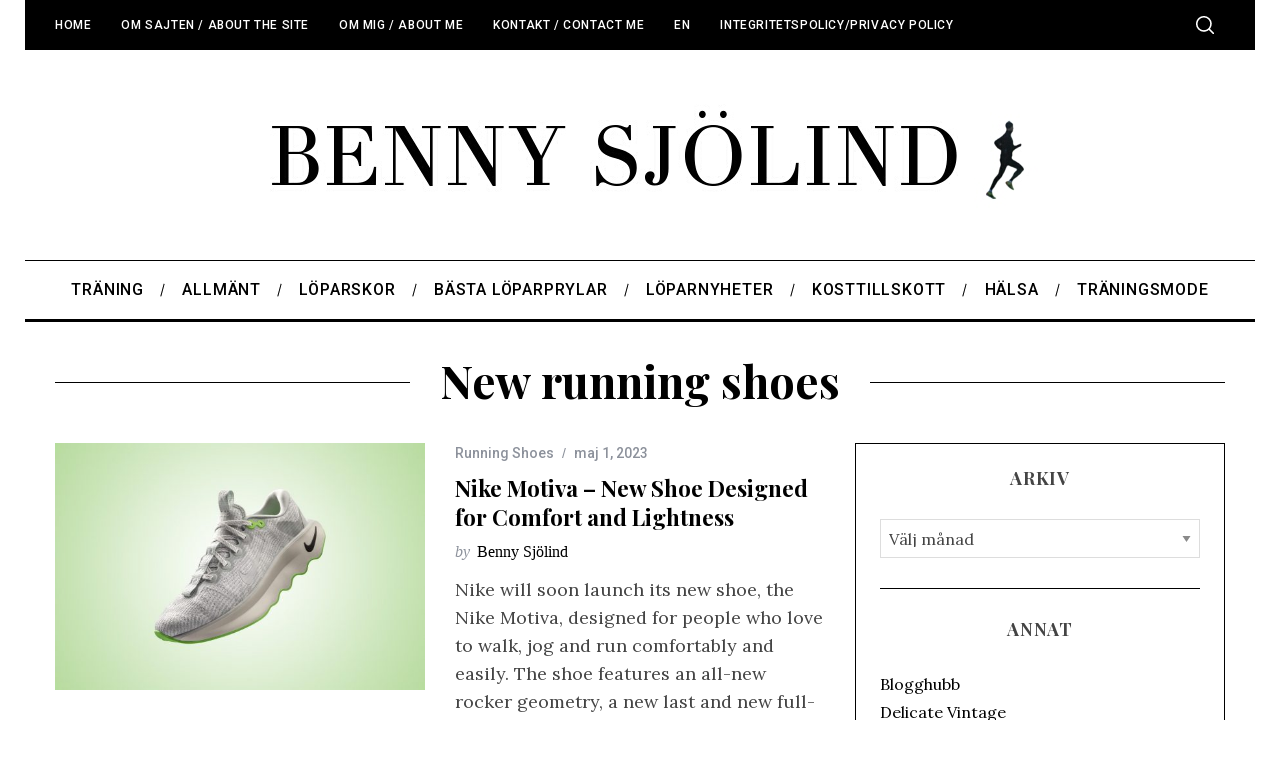

--- FILE ---
content_type: text/html; charset=UTF-8
request_url: https://bennysjolind.com/tag/new-running-shoes/
body_size: 17799
content:
<!doctype html>
<html lang="sv-SE">
<head>
    <meta charset="UTF-8">
    <meta name="viewport" content="width=device-width, minimum-scale=1">
    <meta name="theme-color" content="#000000">
    <link rel="profile" href="https://gmpg.org/xfn/11">
    <meta name='robots' content='noindex, follow' />

	<!-- This site is optimized with the Yoast SEO plugin v26.8 - https://yoast.com/product/yoast-seo-wordpress/ -->
	<title>New running shoes Archives - En blogg om maratonträning och löpning</title>
	<meta property="og:locale" content="sv_SE" />
	<meta property="og:type" content="article" />
	<meta property="og:title" content="New running shoes Archives - En blogg om maratonträning och löpning" />
	<meta property="og:url" content="https://bennysjolind.com/tag/new-running-shoes/" />
	<meta property="og:site_name" content="En blogg om maratonträning och löpning" />
	<script type="application/ld+json" class="yoast-schema-graph">{"@context":"https://schema.org","@graph":[{"@type":"CollectionPage","@id":"https://bennysjolind.com/tag/new-running-shoes/","url":"https://bennysjolind.com/tag/new-running-shoes/","name":"New running shoes Archives - En blogg om maratonträning och löpning","isPartOf":{"@id":"https://bennysjolind.com/#website"},"primaryImageOfPage":{"@id":"https://bennysjolind.com/tag/new-running-shoes/#primaryimage"},"image":{"@id":"https://bennysjolind.com/tag/new-running-shoes/#primaryimage"},"thumbnailUrl":"https://bennysjolind.com/wp-content/uploads/2023/04/when-will-nike-motiva-be-released.jpeg","breadcrumb":{"@id":"https://bennysjolind.com/tag/new-running-shoes/#breadcrumb"},"inLanguage":"sv-SE"},{"@type":"ImageObject","inLanguage":"sv-SE","@id":"https://bennysjolind.com/tag/new-running-shoes/#primaryimage","url":"https://bennysjolind.com/wp-content/uploads/2023/04/when-will-nike-motiva-be-released.jpeg","contentUrl":"https://bennysjolind.com/wp-content/uploads/2023/04/when-will-nike-motiva-be-released.jpeg","width":1200,"height":800,"caption":"when will nike motive be released"},{"@type":"BreadcrumbList","@id":"https://bennysjolind.com/tag/new-running-shoes/#breadcrumb","itemListElement":[{"@type":"ListItem","position":1,"name":"Hem","item":"https://bennysjolind.com/"},{"@type":"ListItem","position":2,"name":"New running shoes"}]},{"@type":"WebSite","@id":"https://bennysjolind.com/#website","url":"https://bennysjolind.com/","name":"En blogg om maratonträning och löpning","description":"En träningsblogg för löparen","potentialAction":[{"@type":"SearchAction","target":{"@type":"EntryPoint","urlTemplate":"https://bennysjolind.com/?s={search_term_string}"},"query-input":{"@type":"PropertyValueSpecification","valueRequired":true,"valueName":"search_term_string"}}],"inLanguage":"sv-SE"}]}</script>
	<!-- / Yoast SEO plugin. -->


<link rel='dns-prefetch' href='//www.dwin2.com' />
<link rel='dns-prefetch' href='//fonts.googleapis.com' />
<link rel='dns-prefetch' href='//www.googletagmanager.com' />
<link rel='dns-prefetch' href='//pagead2.googlesyndication.com' />
<link rel='preconnect' href='https://fonts.gstatic.com' crossorigin />
<link rel="alternate" type="application/rss+xml" title="En blogg om maratonträning och löpning &raquo; Webbflöde" href="https://bennysjolind.com/feed/" />
<link rel="alternate" type="application/rss+xml" title="En blogg om maratonträning och löpning &raquo; Kommentarsflöde" href="https://bennysjolind.com/comments/feed/" />
<link rel="alternate" type="application/rss+xml" title="En blogg om maratonträning och löpning &raquo; etikettflöde för New running shoes" href="https://bennysjolind.com/tag/new-running-shoes/feed/" />
<style id='wp-img-auto-sizes-contain-inline-css' type='text/css'>
img:is([sizes=auto i],[sizes^="auto," i]){contain-intrinsic-size:3000px 1500px}
/*# sourceURL=wp-img-auto-sizes-contain-inline-css */
</style>
<style id='wp-emoji-styles-inline-css' type='text/css'>

	img.wp-smiley, img.emoji {
		display: inline !important;
		border: none !important;
		box-shadow: none !important;
		height: 1em !important;
		width: 1em !important;
		margin: 0 0.07em !important;
		vertical-align: -0.1em !important;
		background: none !important;
		padding: 0 !important;
	}
/*# sourceURL=wp-emoji-styles-inline-css */
</style>
<style id='wp-block-library-inline-css' type='text/css'>
:root{--wp-block-synced-color:#7a00df;--wp-block-synced-color--rgb:122,0,223;--wp-bound-block-color:var(--wp-block-synced-color);--wp-editor-canvas-background:#ddd;--wp-admin-theme-color:#007cba;--wp-admin-theme-color--rgb:0,124,186;--wp-admin-theme-color-darker-10:#006ba1;--wp-admin-theme-color-darker-10--rgb:0,107,160.5;--wp-admin-theme-color-darker-20:#005a87;--wp-admin-theme-color-darker-20--rgb:0,90,135;--wp-admin-border-width-focus:2px}@media (min-resolution:192dpi){:root{--wp-admin-border-width-focus:1.5px}}.wp-element-button{cursor:pointer}:root .has-very-light-gray-background-color{background-color:#eee}:root .has-very-dark-gray-background-color{background-color:#313131}:root .has-very-light-gray-color{color:#eee}:root .has-very-dark-gray-color{color:#313131}:root .has-vivid-green-cyan-to-vivid-cyan-blue-gradient-background{background:linear-gradient(135deg,#00d084,#0693e3)}:root .has-purple-crush-gradient-background{background:linear-gradient(135deg,#34e2e4,#4721fb 50%,#ab1dfe)}:root .has-hazy-dawn-gradient-background{background:linear-gradient(135deg,#faaca8,#dad0ec)}:root .has-subdued-olive-gradient-background{background:linear-gradient(135deg,#fafae1,#67a671)}:root .has-atomic-cream-gradient-background{background:linear-gradient(135deg,#fdd79a,#004a59)}:root .has-nightshade-gradient-background{background:linear-gradient(135deg,#330968,#31cdcf)}:root .has-midnight-gradient-background{background:linear-gradient(135deg,#020381,#2874fc)}:root{--wp--preset--font-size--normal:16px;--wp--preset--font-size--huge:42px}.has-regular-font-size{font-size:1em}.has-larger-font-size{font-size:2.625em}.has-normal-font-size{font-size:var(--wp--preset--font-size--normal)}.has-huge-font-size{font-size:var(--wp--preset--font-size--huge)}.has-text-align-center{text-align:center}.has-text-align-left{text-align:left}.has-text-align-right{text-align:right}.has-fit-text{white-space:nowrap!important}#end-resizable-editor-section{display:none}.aligncenter{clear:both}.items-justified-left{justify-content:flex-start}.items-justified-center{justify-content:center}.items-justified-right{justify-content:flex-end}.items-justified-space-between{justify-content:space-between}.screen-reader-text{border:0;clip-path:inset(50%);height:1px;margin:-1px;overflow:hidden;padding:0;position:absolute;width:1px;word-wrap:normal!important}.screen-reader-text:focus{background-color:#ddd;clip-path:none;color:#444;display:block;font-size:1em;height:auto;left:5px;line-height:normal;padding:15px 23px 14px;text-decoration:none;top:5px;width:auto;z-index:100000}html :where(.has-border-color){border-style:solid}html :where([style*=border-top-color]){border-top-style:solid}html :where([style*=border-right-color]){border-right-style:solid}html :where([style*=border-bottom-color]){border-bottom-style:solid}html :where([style*=border-left-color]){border-left-style:solid}html :where([style*=border-width]){border-style:solid}html :where([style*=border-top-width]){border-top-style:solid}html :where([style*=border-right-width]){border-right-style:solid}html :where([style*=border-bottom-width]){border-bottom-style:solid}html :where([style*=border-left-width]){border-left-style:solid}html :where(img[class*=wp-image-]){height:auto;max-width:100%}:where(figure){margin:0 0 1em}html :where(.is-position-sticky){--wp-admin--admin-bar--position-offset:var(--wp-admin--admin-bar--height,0px)}@media screen and (max-width:600px){html :where(.is-position-sticky){--wp-admin--admin-bar--position-offset:0px}}

/*# sourceURL=wp-block-library-inline-css */
</style><style id='wp-block-heading-inline-css' type='text/css'>
h1:where(.wp-block-heading).has-background,h2:where(.wp-block-heading).has-background,h3:where(.wp-block-heading).has-background,h4:where(.wp-block-heading).has-background,h5:where(.wp-block-heading).has-background,h6:where(.wp-block-heading).has-background{padding:1.25em 2.375em}h1.has-text-align-left[style*=writing-mode]:where([style*=vertical-lr]),h1.has-text-align-right[style*=writing-mode]:where([style*=vertical-rl]),h2.has-text-align-left[style*=writing-mode]:where([style*=vertical-lr]),h2.has-text-align-right[style*=writing-mode]:where([style*=vertical-rl]),h3.has-text-align-left[style*=writing-mode]:where([style*=vertical-lr]),h3.has-text-align-right[style*=writing-mode]:where([style*=vertical-rl]),h4.has-text-align-left[style*=writing-mode]:where([style*=vertical-lr]),h4.has-text-align-right[style*=writing-mode]:where([style*=vertical-rl]),h5.has-text-align-left[style*=writing-mode]:where([style*=vertical-lr]),h5.has-text-align-right[style*=writing-mode]:where([style*=vertical-rl]),h6.has-text-align-left[style*=writing-mode]:where([style*=vertical-lr]),h6.has-text-align-right[style*=writing-mode]:where([style*=vertical-rl]){rotate:180deg}
/*# sourceURL=https://bennysjolind.com/wp-includes/blocks/heading/style.min.css */
</style>
<style id='wp-block-paragraph-inline-css' type='text/css'>
.is-small-text{font-size:.875em}.is-regular-text{font-size:1em}.is-large-text{font-size:2.25em}.is-larger-text{font-size:3em}.has-drop-cap:not(:focus):first-letter{float:left;font-size:8.4em;font-style:normal;font-weight:100;line-height:.68;margin:.05em .1em 0 0;text-transform:uppercase}body.rtl .has-drop-cap:not(:focus):first-letter{float:none;margin-left:.1em}p.has-drop-cap.has-background{overflow:hidden}:root :where(p.has-background){padding:1.25em 2.375em}:where(p.has-text-color:not(.has-link-color)) a{color:inherit}p.has-text-align-left[style*="writing-mode:vertical-lr"],p.has-text-align-right[style*="writing-mode:vertical-rl"]{rotate:180deg}
/*# sourceURL=https://bennysjolind.com/wp-includes/blocks/paragraph/style.min.css */
</style>
<style id='global-styles-inline-css' type='text/css'>
:root{--wp--preset--aspect-ratio--square: 1;--wp--preset--aspect-ratio--4-3: 4/3;--wp--preset--aspect-ratio--3-4: 3/4;--wp--preset--aspect-ratio--3-2: 3/2;--wp--preset--aspect-ratio--2-3: 2/3;--wp--preset--aspect-ratio--16-9: 16/9;--wp--preset--aspect-ratio--9-16: 9/16;--wp--preset--color--black: #000000;--wp--preset--color--cyan-bluish-gray: #abb8c3;--wp--preset--color--white: #ffffff;--wp--preset--color--pale-pink: #f78da7;--wp--preset--color--vivid-red: #cf2e2e;--wp--preset--color--luminous-vivid-orange: #ff6900;--wp--preset--color--luminous-vivid-amber: #fcb900;--wp--preset--color--light-green-cyan: #7bdcb5;--wp--preset--color--vivid-green-cyan: #00d084;--wp--preset--color--pale-cyan-blue: #8ed1fc;--wp--preset--color--vivid-cyan-blue: #0693e3;--wp--preset--color--vivid-purple: #9b51e0;--wp--preset--gradient--vivid-cyan-blue-to-vivid-purple: linear-gradient(135deg,rgb(6,147,227) 0%,rgb(155,81,224) 100%);--wp--preset--gradient--light-green-cyan-to-vivid-green-cyan: linear-gradient(135deg,rgb(122,220,180) 0%,rgb(0,208,130) 100%);--wp--preset--gradient--luminous-vivid-amber-to-luminous-vivid-orange: linear-gradient(135deg,rgb(252,185,0) 0%,rgb(255,105,0) 100%);--wp--preset--gradient--luminous-vivid-orange-to-vivid-red: linear-gradient(135deg,rgb(255,105,0) 0%,rgb(207,46,46) 100%);--wp--preset--gradient--very-light-gray-to-cyan-bluish-gray: linear-gradient(135deg,rgb(238,238,238) 0%,rgb(169,184,195) 100%);--wp--preset--gradient--cool-to-warm-spectrum: linear-gradient(135deg,rgb(74,234,220) 0%,rgb(151,120,209) 20%,rgb(207,42,186) 40%,rgb(238,44,130) 60%,rgb(251,105,98) 80%,rgb(254,248,76) 100%);--wp--preset--gradient--blush-light-purple: linear-gradient(135deg,rgb(255,206,236) 0%,rgb(152,150,240) 100%);--wp--preset--gradient--blush-bordeaux: linear-gradient(135deg,rgb(254,205,165) 0%,rgb(254,45,45) 50%,rgb(107,0,62) 100%);--wp--preset--gradient--luminous-dusk: linear-gradient(135deg,rgb(255,203,112) 0%,rgb(199,81,192) 50%,rgb(65,88,208) 100%);--wp--preset--gradient--pale-ocean: linear-gradient(135deg,rgb(255,245,203) 0%,rgb(182,227,212) 50%,rgb(51,167,181) 100%);--wp--preset--gradient--electric-grass: linear-gradient(135deg,rgb(202,248,128) 0%,rgb(113,206,126) 100%);--wp--preset--gradient--midnight: linear-gradient(135deg,rgb(2,3,129) 0%,rgb(40,116,252) 100%);--wp--preset--font-size--small: 13px;--wp--preset--font-size--medium: 20px;--wp--preset--font-size--large: 36px;--wp--preset--font-size--x-large: 42px;--wp--preset--spacing--20: 0.44rem;--wp--preset--spacing--30: 0.67rem;--wp--preset--spacing--40: 1rem;--wp--preset--spacing--50: 1.5rem;--wp--preset--spacing--60: 2.25rem;--wp--preset--spacing--70: 3.38rem;--wp--preset--spacing--80: 5.06rem;--wp--preset--shadow--natural: 6px 6px 9px rgba(0, 0, 0, 0.2);--wp--preset--shadow--deep: 12px 12px 50px rgba(0, 0, 0, 0.4);--wp--preset--shadow--sharp: 6px 6px 0px rgba(0, 0, 0, 0.2);--wp--preset--shadow--outlined: 6px 6px 0px -3px rgb(255, 255, 255), 6px 6px rgb(0, 0, 0);--wp--preset--shadow--crisp: 6px 6px 0px rgb(0, 0, 0);}:where(.is-layout-flex){gap: 0.5em;}:where(.is-layout-grid){gap: 0.5em;}body .is-layout-flex{display: flex;}.is-layout-flex{flex-wrap: wrap;align-items: center;}.is-layout-flex > :is(*, div){margin: 0;}body .is-layout-grid{display: grid;}.is-layout-grid > :is(*, div){margin: 0;}:where(.wp-block-columns.is-layout-flex){gap: 2em;}:where(.wp-block-columns.is-layout-grid){gap: 2em;}:where(.wp-block-post-template.is-layout-flex){gap: 1.25em;}:where(.wp-block-post-template.is-layout-grid){gap: 1.25em;}.has-black-color{color: var(--wp--preset--color--black) !important;}.has-cyan-bluish-gray-color{color: var(--wp--preset--color--cyan-bluish-gray) !important;}.has-white-color{color: var(--wp--preset--color--white) !important;}.has-pale-pink-color{color: var(--wp--preset--color--pale-pink) !important;}.has-vivid-red-color{color: var(--wp--preset--color--vivid-red) !important;}.has-luminous-vivid-orange-color{color: var(--wp--preset--color--luminous-vivid-orange) !important;}.has-luminous-vivid-amber-color{color: var(--wp--preset--color--luminous-vivid-amber) !important;}.has-light-green-cyan-color{color: var(--wp--preset--color--light-green-cyan) !important;}.has-vivid-green-cyan-color{color: var(--wp--preset--color--vivid-green-cyan) !important;}.has-pale-cyan-blue-color{color: var(--wp--preset--color--pale-cyan-blue) !important;}.has-vivid-cyan-blue-color{color: var(--wp--preset--color--vivid-cyan-blue) !important;}.has-vivid-purple-color{color: var(--wp--preset--color--vivid-purple) !important;}.has-black-background-color{background-color: var(--wp--preset--color--black) !important;}.has-cyan-bluish-gray-background-color{background-color: var(--wp--preset--color--cyan-bluish-gray) !important;}.has-white-background-color{background-color: var(--wp--preset--color--white) !important;}.has-pale-pink-background-color{background-color: var(--wp--preset--color--pale-pink) !important;}.has-vivid-red-background-color{background-color: var(--wp--preset--color--vivid-red) !important;}.has-luminous-vivid-orange-background-color{background-color: var(--wp--preset--color--luminous-vivid-orange) !important;}.has-luminous-vivid-amber-background-color{background-color: var(--wp--preset--color--luminous-vivid-amber) !important;}.has-light-green-cyan-background-color{background-color: var(--wp--preset--color--light-green-cyan) !important;}.has-vivid-green-cyan-background-color{background-color: var(--wp--preset--color--vivid-green-cyan) !important;}.has-pale-cyan-blue-background-color{background-color: var(--wp--preset--color--pale-cyan-blue) !important;}.has-vivid-cyan-blue-background-color{background-color: var(--wp--preset--color--vivid-cyan-blue) !important;}.has-vivid-purple-background-color{background-color: var(--wp--preset--color--vivid-purple) !important;}.has-black-border-color{border-color: var(--wp--preset--color--black) !important;}.has-cyan-bluish-gray-border-color{border-color: var(--wp--preset--color--cyan-bluish-gray) !important;}.has-white-border-color{border-color: var(--wp--preset--color--white) !important;}.has-pale-pink-border-color{border-color: var(--wp--preset--color--pale-pink) !important;}.has-vivid-red-border-color{border-color: var(--wp--preset--color--vivid-red) !important;}.has-luminous-vivid-orange-border-color{border-color: var(--wp--preset--color--luminous-vivid-orange) !important;}.has-luminous-vivid-amber-border-color{border-color: var(--wp--preset--color--luminous-vivid-amber) !important;}.has-light-green-cyan-border-color{border-color: var(--wp--preset--color--light-green-cyan) !important;}.has-vivid-green-cyan-border-color{border-color: var(--wp--preset--color--vivid-green-cyan) !important;}.has-pale-cyan-blue-border-color{border-color: var(--wp--preset--color--pale-cyan-blue) !important;}.has-vivid-cyan-blue-border-color{border-color: var(--wp--preset--color--vivid-cyan-blue) !important;}.has-vivid-purple-border-color{border-color: var(--wp--preset--color--vivid-purple) !important;}.has-vivid-cyan-blue-to-vivid-purple-gradient-background{background: var(--wp--preset--gradient--vivid-cyan-blue-to-vivid-purple) !important;}.has-light-green-cyan-to-vivid-green-cyan-gradient-background{background: var(--wp--preset--gradient--light-green-cyan-to-vivid-green-cyan) !important;}.has-luminous-vivid-amber-to-luminous-vivid-orange-gradient-background{background: var(--wp--preset--gradient--luminous-vivid-amber-to-luminous-vivid-orange) !important;}.has-luminous-vivid-orange-to-vivid-red-gradient-background{background: var(--wp--preset--gradient--luminous-vivid-orange-to-vivid-red) !important;}.has-very-light-gray-to-cyan-bluish-gray-gradient-background{background: var(--wp--preset--gradient--very-light-gray-to-cyan-bluish-gray) !important;}.has-cool-to-warm-spectrum-gradient-background{background: var(--wp--preset--gradient--cool-to-warm-spectrum) !important;}.has-blush-light-purple-gradient-background{background: var(--wp--preset--gradient--blush-light-purple) !important;}.has-blush-bordeaux-gradient-background{background: var(--wp--preset--gradient--blush-bordeaux) !important;}.has-luminous-dusk-gradient-background{background: var(--wp--preset--gradient--luminous-dusk) !important;}.has-pale-ocean-gradient-background{background: var(--wp--preset--gradient--pale-ocean) !important;}.has-electric-grass-gradient-background{background: var(--wp--preset--gradient--electric-grass) !important;}.has-midnight-gradient-background{background: var(--wp--preset--gradient--midnight) !important;}.has-small-font-size{font-size: var(--wp--preset--font-size--small) !important;}.has-medium-font-size{font-size: var(--wp--preset--font-size--medium) !important;}.has-large-font-size{font-size: var(--wp--preset--font-size--large) !important;}.has-x-large-font-size{font-size: var(--wp--preset--font-size--x-large) !important;}
/*# sourceURL=global-styles-inline-css */
</style>

<style id='classic-theme-styles-inline-css' type='text/css'>
/*! This file is auto-generated */
.wp-block-button__link{color:#fff;background-color:#32373c;border-radius:9999px;box-shadow:none;text-decoration:none;padding:calc(.667em + 2px) calc(1.333em + 2px);font-size:1.125em}.wp-block-file__button{background:#32373c;color:#fff;text-decoration:none}
/*# sourceURL=/wp-includes/css/classic-themes.min.css */
</style>
<link rel='stylesheet' id='mpp_gutenberg-css' href='https://bennysjolind.com/wp-content/plugins/metronet-profile-picture/dist/blocks.style.build.css?ver=2.6.3' type='text/css' media='all' />
<link rel='stylesheet' id='contact-form-7-css' href='https://bennysjolind.com/wp-content/plugins/contact-form-7/includes/css/styles.css?ver=6.1.4' type='text/css' media='all' />
<link rel='stylesheet' id='main-style-css' href='https://bennysjolind.com/wp-content/themes/simplemag-5/style.css?ver=5.5' type='text/css' media='all' />
<link rel="preload" as="style" href="https://fonts.googleapis.com/css?family=Roboto:500%7CPlayfair%20Display:700%7CLora:400&#038;display=swap&#038;ver=1768453032" /><link rel="stylesheet" href="https://fonts.googleapis.com/css?family=Roboto:500%7CPlayfair%20Display:700%7CLora:400&#038;display=swap&#038;ver=1768453032" media="print" onload="this.media='all'"><noscript><link rel="stylesheet" href="https://fonts.googleapis.com/css?family=Roboto:500%7CPlayfair%20Display:700%7CLora:400&#038;display=swap&#038;ver=1768453032" /></noscript><style id='simplemag-inline-css-inline-css' type='text/css'>
:root { --site-background: #fff; --site-color: #444; --hp-sections-space: 100px; } .site-header .site-branding { max-width: 900px; } .main-menu .sub-links .active-link, .main-menu .mega-menu-item:hover .item-title a, .main-menu > ul > .sub-menu-columns > .sub-menu > .sub-links > li > a { color: #ffcc0d; } .main-menu .sub-menu-two-columns > .sub-menu > .sub-links li a:after { background-color: #ffcc0d; } .main-menu .posts-loading:after { border-top-color: #ffcc0d; border-bottom-color: #ffcc0d; } .main-menu > ul > .link-arrow > a > span:after { border-color: transparent transparent #ffcc0d; } .main-menu > ul > li > .sub-menu { border-top-color: #ffcc0d; } .sidebar .widget { border-bottom-color: #000; } .footer-sidebar .widget_rss li:after, .footer-sidebar .widget_pages li:after, .footer-sidebar .widget_nav_menu li:after, .footer-sidebar .widget_categories ul li:after, .footer-sidebar .widget_recent_entries li:after, .footer-sidebar .widget_recent_comments li:after, .widget_nav_menu li:not(:last-of-type):after { background-color: #585b61; } .entry-title, .section-title { text-transform: none; } @media only screen and (min-width: 960px) { .gallery-carousel__image img { height: 580px; } } .global-sliders .entry-title, .full-width-image .title, .full-width-video .title {font-size: 18px;} @media screen and (min-width: 300px) { .global-sliders .entry-title, .full-width-image .title, .full-width-video .title { font-size: calc(18px + (42 - 18) * ((100vw - 300px) / (1600 - 300))); } } @media screen and (min-width: 1600px) { .global-sliders .entry-title, .full-width-image .title, .full-width-video .title {font-size: 42px;} }.section-title .title {font-size: 22px;} @media screen and (min-width: 300px) { .section-title .title { font-size: calc(22px + (40 - 22) * ((100vw - 300px) / (1600 - 300))); } } @media screen and (min-width: 1600px) { .section-title .title {font-size: 40px;} }.page-title .entry-title {font-size: 24px;} @media screen and (min-width: 300px) { .page-title .entry-title { font-size: calc(24px + (52 - 24) * ((100vw - 300px) / (1600 - 300))); } } @media screen and (min-width: 1600px) { .page-title .entry-title {font-size: 52px;} }.entries .entry-title {font-size: 18px;} @media screen and (min-width: 300px) { .entries .entry-title { font-size: calc(18px + (24 - 18) * ((100vw - 300px) / (1600 - 300))); } } @media screen and (min-width: 1600px) { .entries .entry-title {font-size: 24px;} }/* Custom CSS */
/*# sourceURL=simplemag-inline-css-inline-css */
</style>
<script type="text/javascript" src="https://bennysjolind.com/wp-includes/js/jquery/jquery.min.js?ver=3.7.1" id="jquery-core-js"></script>
<script type="text/javascript" src="https://bennysjolind.com/wp-includes/js/jquery/jquery-migrate.min.js?ver=3.4.1" id="jquery-migrate-js"></script>
<link rel="https://api.w.org/" href="https://bennysjolind.com/wp-json/" /><link rel="alternate" title="JSON" type="application/json" href="https://bennysjolind.com/wp-json/wp/v2/tags/283" /><link rel="EditURI" type="application/rsd+xml" title="RSD" href="https://bennysjolind.com/xmlrpc.php?rsd" />
<meta name="generator" content="WordPress 6.9" />
<meta name="generator" content="Redux 4.5.10" /><meta name="generator" content="Site Kit by Google 1.170.0" /><script async src="https://pagead2.googlesyndication.com/pagead/js/adsbygoogle.js?client=ca-pub-8285802283126967"
     crossorigin="anonymous"></script>

<!-- Google tag (gtag.js) -->
<script async src="https://www.googletagmanager.com/gtag/js?id=UA-35540465-1"></script>
<script>
  window.dataLayer = window.dataLayer || [];
  function gtag(){dataLayer.push(arguments);}
  gtag('js', new Date());

  gtag('config', 'UA-35540465-1');
</script>

<meta name="fo-verify" content="f2383770-09f5-4298-a292-a6735de7dd83" />

<!-- Clarity tracking code for https://bennysjolind.com/ --><script>    (function(c,l,a,r,i,t,y){        c[a]=c[a]||function(){(c[a].q=c[a].q||[]).push(arguments)};        t=l.createElement(r);t.async=1;t.src="https://www.clarity.ms/tag/"+i+"?ref=bwt";        y=l.getElementsByTagName(r)[0];y.parentNode.insertBefore(t,y);    })(window, document, "clarity", "script", "ptno333w42");</script><script type="text/javascript">
			
</script>
<meta name="google-site-verification" content="tVUdnAyDmB4OXh3gKrf_1tcRHGLH-QgnEIQl9Y2fOjU">
<!-- Metatagg för ”Google AdSense” tillagt av Site Kit -->
<meta name="google-adsense-platform-account" content="ca-host-pub-2644536267352236">
<meta name="google-adsense-platform-domain" content="sitekit.withgoogle.com">
<!-- Avslut av metatagg för ”Google AdSense” tillagd av Site Kit -->

<!-- Kodblock för ”Google AdSense” tillagt av Site Kit -->
<script type="text/javascript" async="async" src="https://pagead2.googlesyndication.com/pagead/js/adsbygoogle.js?client=ca-pub-8285802283126967&amp;host=ca-host-pub-2644536267352236" crossorigin="anonymous"></script>

<!-- Avslut av kodblock för ”Google AdSense” tillagt av Site Kit -->
<link rel="icon" href="https://bennysjolind.com/wp-content/uploads/2022/02/cropped-ikon-32x32.jpg" sizes="32x32" />
<link rel="icon" href="https://bennysjolind.com/wp-content/uploads/2022/02/cropped-ikon-192x192.jpg" sizes="192x192" />
<link rel="apple-touch-icon" href="https://bennysjolind.com/wp-content/uploads/2022/02/cropped-ikon-180x180.jpg" />
<meta name="msapplication-TileImage" content="https://bennysjolind.com/wp-content/uploads/2022/02/cropped-ikon-270x270.jpg" />
<style id="ti_option-dynamic-css" title="dynamic-css" class="redux-options-output">:root{--font_titles-font-family:Playfair Display;--font_titles-font-weight:700;--titles_size-font-size:40px;--silder_titles_size-font-size:42px;--post_item_titles_size-font-size:24px;--single_font_size-font-size:52px;--font_text-font-family:Lora;--font_text-font-weight:400;--entry_content_font-font-size:18px;--entry_content_font-line-height:28px;--main_site_color:#ffcc0d;--secondary_site_color:#000000;--header_site_color:#ffffff;--site_top_strip_links-regular:#ffffff;--site_top_strip_links-hover:#ffcc0d;--slider_tint:#000000;--slider_tint_strength:0.1;--slider_tint_strength_hover:0.7;--footer_color:#242628;--footer_titles:#ffcc0d;--footer_text:#8c919b;--footer_links-regular:#8c919b;--footer_links-hover:#ffcc0d;}.menu, .entry-meta, .see-more, .read-more, .read-more-link, .nav-title, .related-posts-tabs li a, #submit, .copyright{font-family:Roboto;font-weight:500;font-style:normal;}.secondary-menu > ul > li{font-size:12px;}.main-menu > ul > li{font-size:16px;}body{background-color:#fff;}.top-strip, .secondary-menu .sub-menu, .top-strip .search-form input[type="text"], .top-strip .social li ul{background-color:#000000;}.top-strip{border-bottom:0px solid #000;}.top-strip .social li a{color:#8c919b;}.main-menu{background-color:#ffffff;}.main-menu > ul > li{color:#000;}.main-menu > ul > li:hover{color:#333;}.main-menu > ul > li > a:before{background-color:#eeeeee;}.main-menu{border-top:1px solid #000;}.main-menu{border-bottom:3px solid #000;}.main-menu .sub-menu{background-color:#000000;}.main-menu .sub-menu li, .mega-menu-posts .item-title{color:#ffffff;}.main-menu .sub-menu li:hover, .mega-menu-posts .item-title:hover{color:#ffcc0d;}.sidebar{border-top:1px solid #000;border-bottom:1px solid #000;border-left:1px solid #000;border-right:1px solid #000;}.slide-dock{background-color:#ffffff;}.slide-dock__title, .slide-dock p{color:#000000;}.slide-dock .entry-meta a, .slide-dock .entry-title{color:#000000;}.footer-border-top, .footer-sidebar .widget-area:before, .footer-sidebar .widget{border-top:1px dotted #585b61;border-bottom:1px dotted #585b61;border-left:1px dotted #585b61;border-right:1px dotted #585b61;}.full-width-sidebar{background-color:#f8f8f8;}.full-width-sidebar, .full-width-sidebar a{color:#000000;}.copyright{background-color:#222222;}.copyright, .copyright a{color:#8c919b;}.copyright{border-top:0px dotted #585b61;}</style></head>

<body class="archive tag tag-new-running-shoes tag-283 wp-embed-responsive wp-theme-simplemag-5 simplemag-5-5 ltr layout-boxed">

    <section class="no-print top-strip">

        
        <div class="wrapper">

            <div id="mobile-menu-reveal" class="icon-button mobile-menu-reveal"><i class="hamburger-icon"></i></div>

            
            
        <nav class="secondary-menu" role="navigation" aria-label="Secondary Menu"><ul id="secondary_menu" class="menu"><li id="menu-item-36" class="menu-item menu-item-type-custom menu-item-object-custom menu-item-home menu-item-36"><a href="https://bennysjolind.com/">Home</a></li>
<li id="menu-item-32" class="menu-item menu-item-type-post_type menu-item-object-page menu-item-32"><a href="https://bennysjolind.com/sample-page/">Om sajten / About The Site</a></li>
<li id="menu-item-33" class="menu-item menu-item-type-post_type menu-item-object-page menu-item-33"><a href="https://bennysjolind.com/om-bloggen/">Om mig / About Me</a></li>
<li id="menu-item-31" class="menu-item menu-item-type-post_type menu-item-object-page menu-item-31"><a href="https://bennysjolind.com/kontakt/">Kontakt / Contact Me</a></li>
<li id="menu-item-52755" class="menu-item menu-item-type-post_type menu-item-object-page menu-item-has-children menu-item-52755"><a href="https://bennysjolind.com/en/">EN</a>
<ul class="sub-menu">
	<li id="menu-item-52757" class="menu-item menu-item-type-post_type menu-item-object-page menu-item-52757"><a href="https://bennysjolind.com/en/running-shoes/">Running Shoes</a></li>
	<li id="menu-item-52756" class="menu-item menu-item-type-post_type menu-item-object-page menu-item-has-children menu-item-52756"><a href="https://bennysjolind.com/en/running-shoes/release-date-calendar/">Release Date for Running Shoes 2025</a>
	<ul class="sub-menu">
		<li id="menu-item-52758" class="menu-item menu-item-type-post_type menu-item-object-page menu-item-52758"><a href="https://bennysjolind.com/en/running-shoes/hoka/release-date-calendar/">Hoka One One Running Shoes Release Date Calendar</a></li>
	</ul>
</li>
</ul>
</li>
<li id="menu-item-45901" class="menu-item menu-item-type-post_type menu-item-object-page menu-item-45901"><a href="https://bennysjolind.com/integritetspolicy-privacy-policy/">Integritetspolicy/Privacy Policy</a></li>
</ul></nav>
            
                <div class="right-side">

                    
                    <div id="search-reveal" class="icon-button search-reveal"><svg class="sm-svg-icon icon-search" width="18" height="18" aria-hidden="true" role="img" xmlns="http://www.w3.org/2000/svg" viewBox="0 0 24 24"><path d="M0 10.498c0 5.786 4.711 10.498 10.497 10.498 2.514 0 4.819-.882 6.627-2.362l8.364 8.365L27 25.489l-8.366-8.365a10.4189 10.4189 0 0 0 2.361-6.626C20.995 4.712 16.284 0 10.497 0 4.711 0 0 4.712 0 10.498zm2.099 0c0-4.65 3.748-8.398 8.398-8.398 4.651 0 8.398 3.748 8.398 8.398 0 4.651-3.747 8.398-8.398 8.398-4.65 0-8.398-3.747-8.398-8.398z"></path></svg></div>
                    
                </div>

            
        </div><!-- .wrapper -->

    </section><!-- .top-strip -->



        <header id="masthead" class="site-header" role="banner" class="clearfix">
        <div id="branding" class="anmtd">
            <div class="wrapper">
            
<div class="header-row header-default">
    <a href="https://bennysjolind.com" class="site-branding" rel="home"><img class="site-logo" src="https://bennysjolind.com/wp-content/uploads/2014/01/PicsArt_1388750565031.jpg" alt="En blogg om maratonträning och löpning - En träningsblogg för löparen" width="900" height="150" /></a>
    </div><!-- .header-default -->            </div><!-- .wrapper -->
        </div><!-- #branding -->
    </header><!-- #masthead -->
    
    
    
        <nav class="no-print anmtd main-menu" role="navigation" aria-label="Main Menu"><ul id="main_menu" class="menu"><li id="menu-item-5254" class="menu-item menu-item-type-taxonomy menu-item-object-category"><a href="https://bennysjolind.com/category/traning/"><span>Träning</span></a><div class="sub-menu"><div class="sub-posts"><div class="clearfix mega-menu-container mega-menu-ajax"></div></div></div>
</li>
<li id="menu-item-5255" class="menu-item menu-item-type-taxonomy menu-item-object-category"><a href="https://bennysjolind.com/category/allmant/"><span>Allmänt</span></a><div class="sub-menu"><div class="sub-posts"><div class="clearfix mega-menu-container mega-menu-ajax"></div></div></div>
</li>
<li id="menu-item-41327" class="menu-item menu-item-type-taxonomy menu-item-object-category"><a href="https://bennysjolind.com/category/loparskor/"><span>Löparskor</span></a><div class="sub-menu"><div class="sub-posts"><div class="clearfix mega-menu-container mega-menu-ajax"></div></div></div>
</li>
<li id="menu-item-39239" class="menu-item menu-item-type-taxonomy menu-item-object-category"><a href="https://bennysjolind.com/category/basta-loparprylar/"><span>Bästa löparprylar</span></a><div class="sub-menu"><div class="sub-posts"><div class="clearfix mega-menu-container mega-menu-ajax"></div></div></div>
</li>
<li id="menu-item-39244" class="menu-item menu-item-type-taxonomy menu-item-object-category"><a href="https://bennysjolind.com/category/loparnyheter/"><span>Löparnyheter</span></a><div class="sub-menu"><div class="sub-posts"><div class="clearfix mega-menu-container mega-menu-ajax"></div></div></div>
</li>
<li id="menu-item-39691" class="menu-item menu-item-type-taxonomy menu-item-object-category"><a href="https://bennysjolind.com/category/kosttillskott/"><span>Kosttillskott</span></a><div class="sub-menu"><div class="sub-posts"><div class="clearfix mega-menu-container mega-menu-ajax"></div></div></div>
</li>
<li id="menu-item-40144" class="menu-item menu-item-type-taxonomy menu-item-object-category"><a href="https://bennysjolind.com/category/halsa/"><span>Hälsa</span></a><div class="sub-menu"><div class="sub-posts"><div class="clearfix mega-menu-container mega-menu-ajax"></div></div></div>
</li>
<li id="menu-item-40537" class="menu-item menu-item-type-taxonomy menu-item-object-category"><a href="https://bennysjolind.com/category/loparklader-och-traningsklader/"><span>Träningsmode</span></a><div class="sub-menu"><div class="sub-posts"><div class="clearfix mega-menu-container mega-menu-ajax"></div></div></div>
</li>
</ul></nav>
	<section id="content" role="main" class="site-content anmtd">
    	<div class="wrapper">

		
            <header class="entry-header page-header">
                <div class="page-title title-with-sep">
                    <h1 class="entry-title">
                                                    New running shoes
                                            </h1>
                </div>
            </header>

            
            
                        <div class="grids">
                <div class="grid-8 column-1 with-sidebar">
                
                    
                    
                    <div class="grids list-layout  entries">
                        
<article id="postid-41759" class="grid-4 post-41759 post type-post status-publish format-standard has-post-thumbnail hentry category-running-shoes tag-new-running-shoes tag-nike-motiva tag-running-shoes post-item post-odd">

    <div class="post-item-inner">

        
            
                <div class="entry-image">
            <div class="entry-image-inner">

                <a href="https://bennysjolind.com/when-will-nike-motiva-be-released/" title="Nike Motiva &#8211; New Shoe Designed for Comfort and Lightness">
                    <img width="570" height="380" src="https://bennysjolind.com/wp-content/uploads/2023/04/when-will-nike-motiva-be-released-570x380.jpeg" class="attachment-masonry-size-big size-masonry-size-big wp-post-image" alt="when will nike motive be released" />                </a>

                
                
            </div>
        </div>

        
    
            <div class="entry-details">

                <header class="entry-header">
                                        <div class="entry-meta"><span class="entry-category"><a href="https://bennysjolind.com/category/running-shoes/" rel="category tag">Running Shoes</a></span><time class="entry-date published" datetime="2023-05-01T08:13:11+00:00">maj 1, 2023</time><time class="updated" datetime="2023-05-04T18:12:20+00:00">&lt;maj 4, 2023</time></div>                    <h2 class="entry-title"><a href="https://bennysjolind.com/when-will-nike-motiva-be-released/" rel="bookmark">Nike Motiva &#8211; New Shoe Designed for Comfort and Lightness</a></h2>                                        <span class="written-by">by</span>
            <span class="author vcard">
                <a class="url fn n" href="https://bennysjolind.com/author/admin/" rel="author">
                    Benny Sjölind                </a>
            </span>
        
                    </header>

                
                <div class="entry-summary">
            <p>Nike will soon launch its new shoe, the Nike Motiva, designed for people who love to walk, jog and run comfortably and easily. The shoe features an all-new rocker geometry, a new last and new full-length cushioning that delivers a soft and smooth ride for various activities and speeds. When&#8230;</p>
        </div>
        
    
                <footer class="entry-footer">
                    
    <div class="social-sharing" data-permalink="https://bennysjolind.com/when-will-nike-motiva-be-released/">

        <a class="share-item share-facebook" href="https://www.facebook.com/sharer.php?u=https://bennysjolind.com/when-will-nike-motiva-be-released/&t=Nike Motiva &#8211; New Shoe Designed for Comfort and Lightness" target="blank">
            <svg class="sm-svg-icon icon-facebook" width="16" height="16" aria-hidden="true" role="img" focusable="false" viewBox="0 0 24 24" version="1.1" xmlns="http://www.w3.org/2000/svg" xmlns:xlink="http://www.w3.org/1999/xlink"><path d="M15.717 8.828h-2.848V6.96c0-.701.465-.865.792-.865h2.01V3.011L12.903 3C9.83 3 9.131 5.3 9.131 6.773v2.055H7.353v3.179h1.778V21h3.738v-8.993h2.522l.326-3.179z"/></svg>                    </a>

        <a class="share-item share-twitter" href="https://twitter.com/intent/tweet?original_referer=https://bennysjolind.com/when-will-nike-motiva-be-released/&text=Nike Motiva &#8211; New Shoe Designed for Comfort and Lightness&tw_p=tweetbutton&url=https://bennysjolind.com/when-will-nike-motiva-be-released/" target="_blank">
            <svg class="sm-svg-icon icon-twitter" width="16" height="16" aria-hidden="true" role="img" focusable="false" viewBox="0 0 24 24" version="1.1" xmlns="http://www.w3.org/2000/svg" xmlns:xlink="http://www.w3.org/1999/xlink"><path d="M22.23,5.924c-0.736,0.326-1.527,0.547-2.357,0.646c0.847-0.508,1.498-1.312,1.804-2.27 c-0.793,0.47-1.671,0.812-2.606,0.996C18.324,4.498,17.257,4,16.077,4c-2.266,0-4.103,1.837-4.103,4.103 c0,0.322,0.036,0.635,0.106,0.935C8.67,8.867,5.647,7.234,3.623,4.751C3.27,5.357,3.067,6.062,3.067,6.814 c0,1.424,0.724,2.679,1.825,3.415c-0.673-0.021-1.305-0.206-1.859-0.513c0,0.017,0,0.034,0,0.052c0,1.988,1.414,3.647,3.292,4.023 c-0.344,0.094-0.707,0.144-1.081,0.144c-0.264,0-0.521-0.026-0.772-0.074c0.522,1.63,2.038,2.816,3.833,2.85 c-1.404,1.1-3.174,1.756-5.096,1.756c-0.331,0-0.658-0.019-0.979-0.057c1.816,1.164,3.973,1.843,6.29,1.843 c7.547,0,11.675-6.252,11.675-11.675c0-0.178-0.004-0.355-0.012-0.531C20.985,7.47,21.68,6.747,22.23,5.924z"></path></svg>                    </a>

                <a data-pin-custom="true" class="share-item share-pinterest" href="//pinterest.com/pin/create/button/?url=https://bennysjolind.com/when-will-nike-motiva-be-released/&media=https://bennysjolind.com/wp-content/uploads/2023/04/when-will-nike-motiva-be-released-1024x683.jpeg&description=Nike Motiva &#8211; New Shoe Designed for Comfort and Lightness" target="_blank">
            <svg class="sm-svg-icon icon-pinterest" width="16" height="16" aria-hidden="true" role="img" focusable="false" viewBox="0 0 24 24" version="1.1" xmlns="http://www.w3.org/2000/svg" xmlns:xlink="http://www.w3.org/1999/xlink"><path d="M12.289,2C6.617,2,3.606,5.648,3.606,9.622c0,1.846,1.025,4.146,2.666,4.878c0.25,0.111,0.381,0.063,0.439-0.169 c0.044-0.175,0.267-1.029,0.365-1.428c0.032-0.128,0.017-0.237-0.091-0.362C6.445,11.911,6.01,10.75,6.01,9.668 c0-2.777,2.194-5.464,5.933-5.464c3.23,0,5.49,2.108,5.49,5.122c0,3.407-1.794,5.768-4.13,5.768c-1.291,0-2.257-1.021-1.948-2.277 c0.372-1.495,1.089-3.112,1.089-4.191c0-0.967-0.542-1.775-1.663-1.775c-1.319,0-2.379,1.309-2.379,3.059 c0,1.115,0.394,1.869,0.394,1.869s-1.302,5.279-1.54,6.261c-0.405,1.666,0.053,4.368,0.094,4.604 c0.021,0.126,0.167,0.169,0.25,0.063c0.129-0.165,1.699-2.419,2.142-4.051c0.158-0.59,0.817-2.995,0.817-2.995 c0.43,0.784,1.681,1.446,3.013,1.446c3.963,0,6.822-3.494,6.822-7.833C20.394,5.112,16.849,2,12.289,2"></path></svg>                    </a>

        
    </div><!-- social-sharing -->

                    <a class="read-more-link" href="https://bennysjolind.com/when-will-nike-motiva-be-released/">Read More</a>                </footer>

            </div>

        
    </div>

</article>                    </div>

                    
				                </div><!-- .grid-8 -->

                
<div class="grid-4 column-2 sidebar-fixed">
    <aside class="sidebar" role="complementary">
        <div id="archives-3" class="widget widget_archive"><h3>Arkiv</h3>		<label class="screen-reader-text" for="archives-dropdown-3">Arkiv</label>
		<select id="archives-dropdown-3" name="archive-dropdown">
			
			<option value="">Välj månad</option>
				<option value='https://bennysjolind.com/2026/01/'> januari 2026 </option>
	<option value='https://bennysjolind.com/2025/12/'> december 2025 </option>
	<option value='https://bennysjolind.com/2025/11/'> november 2025 </option>
	<option value='https://bennysjolind.com/2025/10/'> oktober 2025 </option>
	<option value='https://bennysjolind.com/2025/09/'> september 2025 </option>
	<option value='https://bennysjolind.com/2025/08/'> augusti 2025 </option>
	<option value='https://bennysjolind.com/2025/07/'> juli 2025 </option>
	<option value='https://bennysjolind.com/2025/06/'> juni 2025 </option>
	<option value='https://bennysjolind.com/2025/05/'> maj 2025 </option>
	<option value='https://bennysjolind.com/2025/04/'> april 2025 </option>
	<option value='https://bennysjolind.com/2025/03/'> mars 2025 </option>
	<option value='https://bennysjolind.com/2025/02/'> februari 2025 </option>
	<option value='https://bennysjolind.com/2025/01/'> januari 2025 </option>
	<option value='https://bennysjolind.com/2024/12/'> december 2024 </option>
	<option value='https://bennysjolind.com/2024/11/'> november 2024 </option>
	<option value='https://bennysjolind.com/2024/10/'> oktober 2024 </option>
	<option value='https://bennysjolind.com/2024/09/'> september 2024 </option>
	<option value='https://bennysjolind.com/2024/08/'> augusti 2024 </option>
	<option value='https://bennysjolind.com/2024/07/'> juli 2024 </option>
	<option value='https://bennysjolind.com/2024/06/'> juni 2024 </option>
	<option value='https://bennysjolind.com/2024/05/'> maj 2024 </option>
	<option value='https://bennysjolind.com/2024/04/'> april 2024 </option>
	<option value='https://bennysjolind.com/2024/03/'> mars 2024 </option>
	<option value='https://bennysjolind.com/2024/02/'> februari 2024 </option>
	<option value='https://bennysjolind.com/2024/01/'> januari 2024 </option>
	<option value='https://bennysjolind.com/2023/12/'> december 2023 </option>
	<option value='https://bennysjolind.com/2023/11/'> november 2023 </option>
	<option value='https://bennysjolind.com/2023/10/'> oktober 2023 </option>
	<option value='https://bennysjolind.com/2023/09/'> september 2023 </option>
	<option value='https://bennysjolind.com/2023/08/'> augusti 2023 </option>
	<option value='https://bennysjolind.com/2023/07/'> juli 2023 </option>
	<option value='https://bennysjolind.com/2023/06/'> juni 2023 </option>
	<option value='https://bennysjolind.com/2023/05/'> maj 2023 </option>
	<option value='https://bennysjolind.com/2023/04/'> april 2023 </option>
	<option value='https://bennysjolind.com/2023/03/'> mars 2023 </option>
	<option value='https://bennysjolind.com/2023/01/'> januari 2023 </option>
	<option value='https://bennysjolind.com/2022/10/'> oktober 2022 </option>
	<option value='https://bennysjolind.com/2022/09/'> september 2022 </option>
	<option value='https://bennysjolind.com/2022/08/'> augusti 2022 </option>
	<option value='https://bennysjolind.com/2022/06/'> juni 2022 </option>
	<option value='https://bennysjolind.com/2022/04/'> april 2022 </option>
	<option value='https://bennysjolind.com/2022/02/'> februari 2022 </option>
	<option value='https://bennysjolind.com/2022/01/'> januari 2022 </option>
	<option value='https://bennysjolind.com/2021/12/'> december 2021 </option>
	<option value='https://bennysjolind.com/2021/11/'> november 2021 </option>
	<option value='https://bennysjolind.com/2021/10/'> oktober 2021 </option>
	<option value='https://bennysjolind.com/2021/09/'> september 2021 </option>
	<option value='https://bennysjolind.com/2021/08/'> augusti 2021 </option>
	<option value='https://bennysjolind.com/2021/07/'> juli 2021 </option>
	<option value='https://bennysjolind.com/2021/05/'> maj 2021 </option>
	<option value='https://bennysjolind.com/2021/04/'> april 2021 </option>
	<option value='https://bennysjolind.com/2021/03/'> mars 2021 </option>
	<option value='https://bennysjolind.com/2021/01/'> januari 2021 </option>
	<option value='https://bennysjolind.com/2020/12/'> december 2020 </option>
	<option value='https://bennysjolind.com/2020/11/'> november 2020 </option>
	<option value='https://bennysjolind.com/2020/10/'> oktober 2020 </option>
	<option value='https://bennysjolind.com/2020/09/'> september 2020 </option>
	<option value='https://bennysjolind.com/2020/08/'> augusti 2020 </option>
	<option value='https://bennysjolind.com/2020/07/'> juli 2020 </option>
	<option value='https://bennysjolind.com/2020/05/'> maj 2020 </option>
	<option value='https://bennysjolind.com/2020/04/'> april 2020 </option>
	<option value='https://bennysjolind.com/2020/03/'> mars 2020 </option>
	<option value='https://bennysjolind.com/2020/02/'> februari 2020 </option>
	<option value='https://bennysjolind.com/2020/01/'> januari 2020 </option>
	<option value='https://bennysjolind.com/2019/12/'> december 2019 </option>
	<option value='https://bennysjolind.com/2019/11/'> november 2019 </option>
	<option value='https://bennysjolind.com/2019/10/'> oktober 2019 </option>
	<option value='https://bennysjolind.com/2019/09/'> september 2019 </option>
	<option value='https://bennysjolind.com/2019/08/'> augusti 2019 </option>
	<option value='https://bennysjolind.com/2019/07/'> juli 2019 </option>
	<option value='https://bennysjolind.com/2019/06/'> juni 2019 </option>
	<option value='https://bennysjolind.com/2019/05/'> maj 2019 </option>
	<option value='https://bennysjolind.com/2019/04/'> april 2019 </option>
	<option value='https://bennysjolind.com/2019/03/'> mars 2019 </option>
	<option value='https://bennysjolind.com/2019/02/'> februari 2019 </option>
	<option value='https://bennysjolind.com/2019/01/'> januari 2019 </option>
	<option value='https://bennysjolind.com/2018/12/'> december 2018 </option>
	<option value='https://bennysjolind.com/2018/11/'> november 2018 </option>
	<option value='https://bennysjolind.com/2018/10/'> oktober 2018 </option>
	<option value='https://bennysjolind.com/2018/09/'> september 2018 </option>
	<option value='https://bennysjolind.com/2018/08/'> augusti 2018 </option>
	<option value='https://bennysjolind.com/2018/07/'> juli 2018 </option>
	<option value='https://bennysjolind.com/2018/06/'> juni 2018 </option>
	<option value='https://bennysjolind.com/2018/05/'> maj 2018 </option>
	<option value='https://bennysjolind.com/2018/04/'> april 2018 </option>
	<option value='https://bennysjolind.com/2018/03/'> mars 2018 </option>
	<option value='https://bennysjolind.com/2018/02/'> februari 2018 </option>
	<option value='https://bennysjolind.com/2018/01/'> januari 2018 </option>
	<option value='https://bennysjolind.com/2017/12/'> december 2017 </option>
	<option value='https://bennysjolind.com/2017/11/'> november 2017 </option>
	<option value='https://bennysjolind.com/2017/10/'> oktober 2017 </option>
	<option value='https://bennysjolind.com/2017/09/'> september 2017 </option>
	<option value='https://bennysjolind.com/2017/08/'> augusti 2017 </option>
	<option value='https://bennysjolind.com/2017/07/'> juli 2017 </option>
	<option value='https://bennysjolind.com/2017/06/'> juni 2017 </option>
	<option value='https://bennysjolind.com/2017/04/'> april 2017 </option>
	<option value='https://bennysjolind.com/2017/03/'> mars 2017 </option>
	<option value='https://bennysjolind.com/2017/02/'> februari 2017 </option>
	<option value='https://bennysjolind.com/2017/01/'> januari 2017 </option>
	<option value='https://bennysjolind.com/2016/12/'> december 2016 </option>
	<option value='https://bennysjolind.com/2016/11/'> november 2016 </option>
	<option value='https://bennysjolind.com/2016/10/'> oktober 2016 </option>
	<option value='https://bennysjolind.com/2016/09/'> september 2016 </option>
	<option value='https://bennysjolind.com/2016/08/'> augusti 2016 </option>
	<option value='https://bennysjolind.com/2016/07/'> juli 2016 </option>
	<option value='https://bennysjolind.com/2016/06/'> juni 2016 </option>
	<option value='https://bennysjolind.com/2016/05/'> maj 2016 </option>
	<option value='https://bennysjolind.com/2016/04/'> april 2016 </option>
	<option value='https://bennysjolind.com/2016/03/'> mars 2016 </option>
	<option value='https://bennysjolind.com/2016/02/'> februari 2016 </option>
	<option value='https://bennysjolind.com/2016/01/'> januari 2016 </option>
	<option value='https://bennysjolind.com/2015/12/'> december 2015 </option>
	<option value='https://bennysjolind.com/2015/11/'> november 2015 </option>
	<option value='https://bennysjolind.com/2015/10/'> oktober 2015 </option>
	<option value='https://bennysjolind.com/2015/09/'> september 2015 </option>
	<option value='https://bennysjolind.com/2015/08/'> augusti 2015 </option>
	<option value='https://bennysjolind.com/2015/07/'> juli 2015 </option>
	<option value='https://bennysjolind.com/2015/06/'> juni 2015 </option>
	<option value='https://bennysjolind.com/2015/05/'> maj 2015 </option>
	<option value='https://bennysjolind.com/2015/04/'> april 2015 </option>
	<option value='https://bennysjolind.com/2015/03/'> mars 2015 </option>
	<option value='https://bennysjolind.com/2015/02/'> februari 2015 </option>
	<option value='https://bennysjolind.com/2015/01/'> januari 2015 </option>
	<option value='https://bennysjolind.com/2014/12/'> december 2014 </option>
	<option value='https://bennysjolind.com/2014/11/'> november 2014 </option>
	<option value='https://bennysjolind.com/2014/10/'> oktober 2014 </option>
	<option value='https://bennysjolind.com/2014/09/'> september 2014 </option>
	<option value='https://bennysjolind.com/2014/08/'> augusti 2014 </option>
	<option value='https://bennysjolind.com/2014/07/'> juli 2014 </option>
	<option value='https://bennysjolind.com/2014/06/'> juni 2014 </option>
	<option value='https://bennysjolind.com/2014/05/'> maj 2014 </option>
	<option value='https://bennysjolind.com/2014/04/'> april 2014 </option>
	<option value='https://bennysjolind.com/2014/03/'> mars 2014 </option>
	<option value='https://bennysjolind.com/2014/02/'> februari 2014 </option>
	<option value='https://bennysjolind.com/2014/01/'> januari 2014 </option>
	<option value='https://bennysjolind.com/2013/12/'> december 2013 </option>
	<option value='https://bennysjolind.com/2013/11/'> november 2013 </option>
	<option value='https://bennysjolind.com/2013/10/'> oktober 2013 </option>
	<option value='https://bennysjolind.com/2013/09/'> september 2013 </option>
	<option value='https://bennysjolind.com/2013/08/'> augusti 2013 </option>
	<option value='https://bennysjolind.com/2013/07/'> juli 2013 </option>
	<option value='https://bennysjolind.com/2013/06/'> juni 2013 </option>
	<option value='https://bennysjolind.com/2013/05/'> maj 2013 </option>
	<option value='https://bennysjolind.com/2013/04/'> april 2013 </option>
	<option value='https://bennysjolind.com/2013/03/'> mars 2013 </option>
	<option value='https://bennysjolind.com/2013/02/'> februari 2013 </option>
	<option value='https://bennysjolind.com/2013/01/'> januari 2013 </option>
	<option value='https://bennysjolind.com/2012/12/'> december 2012 </option>
	<option value='https://bennysjolind.com/2012/11/'> november 2012 </option>
	<option value='https://bennysjolind.com/2012/10/'> oktober 2012 </option>

		</select>

			<script type="text/javascript">
/* <![CDATA[ */

( ( dropdownId ) => {
	const dropdown = document.getElementById( dropdownId );
	function onSelectChange() {
		setTimeout( () => {
			if ( 'escape' === dropdown.dataset.lastkey ) {
				return;
			}
			if ( dropdown.value ) {
				document.location.href = dropdown.value;
			}
		}, 250 );
	}
	function onKeyUp( event ) {
		if ( 'Escape' === event.key ) {
			dropdown.dataset.lastkey = 'escape';
		} else {
			delete dropdown.dataset.lastkey;
		}
	}
	function onClick() {
		delete dropdown.dataset.lastkey;
	}
	dropdown.addEventListener( 'keyup', onKeyUp );
	dropdown.addEventListener( 'click', onClick );
	dropdown.addEventListener( 'change', onSelectChange );
})( "archives-dropdown-3" );

//# sourceURL=WP_Widget_Archives%3A%3Awidget
/* ]]> */
</script>
</div><div id="linkcat-228" class="widget widget_links"><h3>Annat</h3>
	<ul class='xoxo blogroll'>
<li><a href="https://blogghubb.se" target="_blank">Blogghubb</a></li>
<li><a href="https://www.delicatevintage.se" title="Vintage väskor, kläder och accessoarer" target="_blank">Delicate Vintage</a></li>
<li><a href="https://www.nyalanseringar.se" title="Allt om nya produkter och tjänster!" target="_blank">Nya lanseringar</a></li>
<li><a href="https://www.theintuit.com" title="Find the best products online!" target="_blank">The Intuit</a></li>

	</ul>
</div>
<div id="linkcat-88" class="widget widget_links"><h3>Andra bloggar</h3>
	<ul class='xoxo blogroll'>
<li><a href="http://wwwfyraochtrettio-staffan.blogspot.fi/" target="_blank">4:30-fart genom tillvaron</a></li>
<li><a href="https://barnbidrag.info">BarnBidrag.info</a></li>
<li><a href="http://claeswikdahl.com/" target="_blank">claeswikdahl.com/</a></li>
<li><a href="http://curroergosum.ratata.fi/blogg/" target="_blank">Curro Ergo Sum</a></li>
<li><a href="http://www.ingospringer.blogspot.fi/" title="En blogg som handlar om löpning" target="_blank">En mil om dagen</a></li>
<li><a href="https://esporthall.se" target="_blank">Esport i Sverige</a></li>
<li><a href="http://springafort.blogspot.se/" target="_blank">Fort-fortare-fortast</a></li>
<li><a href="http://gentlemannaguiden.com" target="_blank">Gentlemannaguiden</a></li>
<li><a href="http://heiditranar.blogspot.fi/" target="_blank">Heidi tränar</a></li>
<li><a href="http://linastraningsblogg.blogspot.fi/" target="_blank">Linas träningsblogg</a></li>
<li><a href="http://loparjanne.se/" target="_blank">Löparjanne.se</a></li>
<li><a href="http://blog.svd.se/maratonbloggen/" target="_blank">Maratonbloggen</a></li>
<li><a href="http://carlwistedt.blogspot.fi/" title="Min väg mot SM i maraton 2012, and beyond." target="_blank">Spring mer</a></li>
<li><a href="http://sub2h30min.blogspot.fi/">Sub 2:30</a></li>
<li><a href="https://sundaklubben.blogspot.com/" target="_blank">Sunda klubben</a></li>

	</ul>
</div>
<div id="linkcat-228" class="widget widget_links"><h3>Annat</h3>
	<ul class='xoxo blogroll'>
<li><a href="https://blogghubb.se" target="_blank">Blogghubb</a></li>
<li><a href="https://www.delicatevintage.se" title="Vintage väskor, kläder och accessoarer" target="_blank">Delicate Vintage</a></li>
<li><a href="https://www.nyalanseringar.se" title="Allt om nya produkter och tjänster!" target="_blank">Nya lanseringar</a></li>
<li><a href="https://www.theintuit.com" title="Find the best products online!" target="_blank">The Intuit</a></li>

	</ul>
</div>
<div id="linkcat-2" class="widget widget_links"><h3>Blogroll</h3>
	<ul class='xoxo blogroll'>
<li><a href="http://wordpress.org/extend/plugins/">Plugins</a></li>
<li><a href="http://wordpress.org/news/">WordPress Blog</a></li>

	</ul>
</div>
<div id="linkcat-232" class="widget widget_links"><h3>Partners</h3>
	<ul class='xoxo blogroll'>
<li><a href="https://www.reservdelarbutik.se/bilreservdelar.htm" title="Reservdelar till rimliga priser för ditt fordon" target="_blank">www.reservdelarbutik.se</a></li>

	</ul>
</div>
<div id="linkcat-71" class="widget widget_links"><h3>Träningsresurser</h3>
	<ul class='xoxo blogroll'>
<li><a href="https://vaderkarta.bloggo.nu" title="Vädret i Sverige och världen" target="_blank">Väderkarta</a></li>

	</ul>
</div>
<div id="text-20" class="widget widget_text">			<div class="textwidget"><a title="Follow Benny Sjölind on Bloglovin" href="https://www.bloglovin.com/en/blog/4164241"><img alt="Follow on Bloglovin" src="https://www.bloglovin.com/widget/bilder/sv/widget.gif?id=4164241" border="0"></a></div>
		</div><div id="tag_cloud-3" class="widget widget_tag_cloud"><h3>Taggar</h3><div class="tagcloud"><a href="https://bennysjolind.com/tag/adidas/" class="tag-cloud-link tag-link-261 tag-link-position-1" style="font-size: 12.191082802548pt;" aria-label="Adidas (20 objekt)">Adidas</a>
<a href="https://bennysjolind.com/tag/alternativ-traning/" class="tag-cloud-link tag-link-109 tag-link-position-2" style="font-size: 12.012738853503pt;" aria-label="alternativ träning (19 objekt)">alternativ träning</a>
<a href="https://bennysjolind.com/tag/asics/" class="tag-cloud-link tag-link-460 tag-link-position-3" style="font-size: 11.12101910828pt;" aria-label="ASICS (15 objekt)">ASICS</a>
<a href="https://bennysjolind.com/tag/backintervaller/" class="tag-cloud-link tag-link-137 tag-link-position-4" style="font-size: 10.31847133758pt;" aria-label="backintervaller (12 objekt)">backintervaller</a>
<a href="https://bennysjolind.com/tag/backlopning/" class="tag-cloud-link tag-link-147 tag-link-position-5" style="font-size: 8.8917197452229pt;" aria-label="backlöpning (8 objekt)">backlöpning</a>
<a href="https://bennysjolind.com/tag/distanspass/" class="tag-cloud-link tag-link-62 tag-link-position-6" style="font-size: 10.050955414013pt;" aria-label="distanspass (11 objekt)">distanspass</a>
<a href="https://bennysjolind.com/tag/formtoppning/" class="tag-cloud-link tag-link-169 tag-link-position-7" style="font-size: 8.4458598726115pt;" aria-label="formtoppning (7 objekt)">formtoppning</a>
<a href="https://bennysjolind.com/tag/garmin/" class="tag-cloud-link tag-link-28 tag-link-position-8" style="font-size: 9.6942675159236pt;" aria-label="Garmin (10 objekt)">Garmin</a>
<a href="https://bennysjolind.com/tag/hoka-one-one/" class="tag-cloud-link tag-link-306 tag-link-position-9" style="font-size: 12.993630573248pt;" aria-label="Hoka One One (25 objekt)">Hoka One One</a>
<a href="https://bennysjolind.com/tag/hoka-running-shoes/" class="tag-cloud-link tag-link-455 tag-link-position-10" style="font-size: 8.4458598726115pt;" aria-label="Hoka Running Shoes (7 objekt)">Hoka Running Shoes</a>
<a href="https://bennysjolind.com/tag/intervaller/" class="tag-cloud-link tag-link-25 tag-link-position-11" style="font-size: 12.726114649682pt;" aria-label="intervaller (23 objekt)">intervaller</a>
<a href="https://bennysjolind.com/tag/intervalltraning/" class="tag-cloud-link tag-link-27 tag-link-position-12" style="font-size: 8.8917197452229pt;" aria-label="intervallträning (8 objekt)">intervallträning</a>
<a href="https://bennysjolind.com/tag/kvalitetspass/" class="tag-cloud-link tag-link-24 tag-link-position-13" style="font-size: 12.012738853503pt;" aria-label="kvalitetspass (19 objekt)">kvalitetspass</a>
<a href="https://bennysjolind.com/tag/langpass/" class="tag-cloud-link tag-link-40 tag-link-position-14" style="font-size: 15.490445859873pt;" aria-label="långpass (48 objekt)">långpass</a>
<a href="https://bennysjolind.com/tag/loparblogg/" class="tag-cloud-link tag-link-13 tag-link-position-15" style="font-size: 10.942675159236pt;" aria-label="löparblogg (14 objekt)">löparblogg</a>
<a href="https://bennysjolind.com/tag/loparbloggar/" class="tag-cloud-link tag-link-63 tag-link-position-16" style="font-size: 19.68152866242pt;" aria-label="löparbloggar (143 objekt)">löparbloggar</a>
<a href="https://bennysjolind.com/tag/loparklader/" class="tag-cloud-link tag-link-271 tag-link-position-17" style="font-size: 8.4458598726115pt;" aria-label="löparkläder (7 objekt)">löparkläder</a>
<a href="https://bennysjolind.com/tag/loparskor/" class="tag-cloud-link tag-link-89 tag-link-position-18" style="font-size: 16.382165605096pt;" aria-label="löparskor (61 objekt)">löparskor</a>
<a href="https://bennysjolind.com/tag/lopning/" class="tag-cloud-link tag-link-74 tag-link-position-19" style="font-size: 12.012738853503pt;" aria-label="löpning (19 objekt)">löpning</a>
<a href="https://bennysjolind.com/tag/loptraning/" class="tag-cloud-link tag-link-26 tag-link-position-20" style="font-size: 19.146496815287pt;" aria-label="löpträning (124 objekt)">löpträning</a>
<a href="https://bennysjolind.com/tag/marathon/" class="tag-cloud-link tag-link-31 tag-link-position-21" style="font-size: 15.133757961783pt;" aria-label="marathon (44 objekt)">marathon</a>
<a href="https://bennysjolind.com/tag/marathontraning/" class="tag-cloud-link tag-link-97 tag-link-position-22" style="font-size: 11.388535031847pt;" aria-label="marathonträning (16 objekt)">marathonträning</a>
<a href="https://bennysjolind.com/tag/maraton/" class="tag-cloud-link tag-link-20 tag-link-position-23" style="font-size: 11.388535031847pt;" aria-label="maraton (16 objekt)">maraton</a>
<a href="https://bennysjolind.com/tag/maratonblogg/" class="tag-cloud-link tag-link-36 tag-link-position-24" style="font-size: 10.050955414013pt;" aria-label="maratonblogg (11 objekt)">maratonblogg</a>
<a href="https://bennysjolind.com/tag/maratonbloggar/" class="tag-cloud-link tag-link-129 tag-link-position-25" style="font-size: 18.076433121019pt;" aria-label="maratonbloggar (94 objekt)">maratonbloggar</a>
<a href="https://bennysjolind.com/tag/maratontraning/" class="tag-cloud-link tag-link-9 tag-link-position-26" style="font-size: 22pt;" aria-label="Maratonträning (260 objekt)">Maratonträning</a>
<a href="https://bennysjolind.com/tag/morgonpass/" class="tag-cloud-link tag-link-94 tag-link-position-27" style="font-size: 10.050955414013pt;" aria-label="morgonpass (11 objekt)">morgonpass</a>
<a href="https://bennysjolind.com/tag/new-balance/" class="tag-cloud-link tag-link-475 tag-link-position-28" style="font-size: 10.675159235669pt;" aria-label="New Balance (13 objekt)">New Balance</a>
<a href="https://bennysjolind.com/tag/nike/" class="tag-cloud-link tag-link-327 tag-link-position-29" style="font-size: 13.885350318471pt;" aria-label="Nike (31 objekt)">Nike</a>
<a href="https://bennysjolind.com/tag/nike-loparskor/" class="tag-cloud-link tag-link-454 tag-link-position-30" style="font-size: 10.050955414013pt;" aria-label="Nike löparskor (11 objekt)">Nike löparskor</a>
<a href="https://bennysjolind.com/tag/on-running/" class="tag-cloud-link tag-link-447 tag-link-position-31" style="font-size: 10.942675159236pt;" aria-label="On Running (14 objekt)">On Running</a>
<a href="https://bennysjolind.com/tag/puma/" class="tag-cloud-link tag-link-452 tag-link-position-32" style="font-size: 8.8917197452229pt;" aria-label="Puma (8 objekt)">Puma</a>
<a href="https://bennysjolind.com/tag/running-shoes/" class="tag-cloud-link tag-link-272 tag-link-position-33" style="font-size: 16.025477707006pt;" aria-label="running shoes (55 objekt)">running shoes</a>
<a href="https://bennysjolind.com/tag/salomon/" class="tag-cloud-link tag-link-481 tag-link-position-34" style="font-size: 8pt;" aria-label="Salomon (6 objekt)">Salomon</a>
<a href="https://bennysjolind.com/tag/saucony/" class="tag-cloud-link tag-link-459 tag-link-position-35" style="font-size: 10.050955414013pt;" aria-label="Saucony (11 objekt)">Saucony</a>
<a href="https://bennysjolind.com/tag/svenska-loparbloggar/" class="tag-cloud-link tag-link-125 tag-link-position-36" style="font-size: 10.31847133758pt;" aria-label="svenska löparbloggar (12 objekt)">svenska löparbloggar</a>
<a href="https://bennysjolind.com/tag/tempopass/" class="tag-cloud-link tag-link-57 tag-link-position-37" style="font-size: 10.675159235669pt;" aria-label="tempopass (13 objekt)">tempopass</a>
<a href="https://bennysjolind.com/tag/traning-2/" class="tag-cloud-link tag-link-18 tag-link-position-38" style="font-size: 8.8917197452229pt;" aria-label="träning (8 objekt)">träning</a>
<a href="https://bennysjolind.com/tag/traningsblogg/" class="tag-cloud-link tag-link-10 tag-link-position-39" style="font-size: 10.31847133758pt;" aria-label="Träningsblogg (12 objekt)">Träningsblogg</a>
<a href="https://bennysjolind.com/tag/traningsbloggar/" class="tag-cloud-link tag-link-128 tag-link-position-40" style="font-size: 10.675159235669pt;" aria-label="träningsbloggar (13 objekt)">träningsbloggar</a>
<a href="https://bennysjolind.com/tag/traningsprogram/" class="tag-cloud-link tag-link-11 tag-link-position-41" style="font-size: 8.4458598726115pt;" aria-label="träningsprogram (7 objekt)">träningsprogram</a>
<a href="https://bennysjolind.com/tag/troskelpass/" class="tag-cloud-link tag-link-85 tag-link-position-42" style="font-size: 8pt;" aria-label="tröskelpass (6 objekt)">tröskelpass</a>
<a href="https://bennysjolind.com/tag/veckosammanfattning/" class="tag-cloud-link tag-link-210 tag-link-position-43" style="font-size: 8.8917197452229pt;" aria-label="veckosammanfattning (8 objekt)">veckosammanfattning</a>
<a href="https://bennysjolind.com/tag/veckosummering/" class="tag-cloud-link tag-link-204 tag-link-position-44" style="font-size: 13.43949044586pt;" aria-label="veckosummering (28 objekt)">veckosummering</a>
<a href="https://bennysjolind.com/tag/aterhamtning/" class="tag-cloud-link tag-link-64 tag-link-position-45" style="font-size: 9.6942675159236pt;" aria-label="återhämtning (10 objekt)">återhämtning</a></div>
</div><div id="text-10" class="widget widget_text">			<div class="textwidget"><span id="blogportalstats" title="135521"></span>
<script type="text/javascript">
(function() {
var s = document.createElement('script'); s.type = 'text/javascript'; s.async = true;
s.src = 'https://www.bloggportalen.se/BlogPortal/js/stats/blogstat.js';
var x = document.getElementsByTagName('script')[0];
x.parentNode.insertBefore(s, x);
})();
</script></div>
		</div>    </aside><!-- .sidebar -->
</div>
            </div><!-- .grids -->

            
		</div>
    </section><!-- #content -->


    <footer id="footer" class="no-print anmtd" role="contentinfo">

        
        


<div class="footer-sidebar ">
    <div class="wrapper">
        <div id="supplementary" class="columns col-1">
                        <div class="widget-area widget-area-1" role="complementary">
                <div id="custom_html-24" class="widget_text widget widget_custom_html"><div class="textwidget custom-html-widget"><a href="https://www.co2neutralwebsite.com/certificate/7560/en" style="display:inline-block" target="_blank">
<img src="https://bennysjolind.com/wp-content/uploads/2024/04/co2-neutral-badge.png" alt="Co2 Neutral Badge" width="auto" height="60"  style="max-height:60px"/>
</a></div></div>            </div><!-- #first .widget-area -->
            
            
                    </div><!-- #supplementary -->
    </div>
</div>
        <div class="copyright">
            <div class="wrapper">
                <div class="grid">
                    <div class="col-sm-12 col-md-10">
                                            </div>
                    <div class="col-sm-12 col-md-2 text-right">
                        <a href="#" class="icon-n-txt back-top">Back to top<i class="sm-chevron-up"></i></a>
                    </div>
                </div>
            </div>
        </div>

    </footer><!-- #footer -->


<div id="offcanvas" class="site-offcanvas">

    
    <div class="offcanvas-search offcanvas-panel offcanvas-panel--modal">
        <span id="offcanvas-modal-close" class="icon-button offcanvas-close"><i class="close-icon"></i></span>

        <div class="modal--search-form">
            <div class="wrapper">
                


<form role="search" method="get" class="search-form" action="https://bennysjolind.com/">
    <label for="search-form-69731185a0c9b">
        <span class="screen-reader-text">Search for:</span>
    </label>
    <div class="input-holder">
        <input type="search" id="search-form-69731185a0c9b" class="search-field" placeholder="Type and hit Enter ..." value="" name="s" />
        <button type="submit" class="search-submit"><svg class="sm-svg-icon icon-search" width="20" height="20" aria-hidden="true" role="img" focusable="false" xmlns="http://www.w3.org/2000/svg" viewBox="0 0 24 24"><path d="M0 10.498c0 5.786 4.711 10.498 10.497 10.498 2.514 0 4.819-.882 6.627-2.362l8.364 8.365L27 25.489l-8.366-8.365a10.4189 10.4189 0 0 0 2.361-6.626C20.995 4.712 16.284 0 10.497 0 4.711 0 0 4.712 0 10.498zm2.099 0c0-4.65 3.748-8.398 8.398-8.398 4.651 0 8.398 3.748 8.398 8.398 0 4.651-3.747 8.398-8.398 8.398-4.65 0-8.398-3.747-8.398-8.398z"></path></svg><span class="screen-reader-text">Search</span></button>
    </div>
</form>            </div>
        </div>

    </div><!-- Search -->


        <div id="offcanvas-menu" class="offcanvas-menu mobilewhite offcanvas-panel offcanvas-panel--slide from-left">
        <span id="offcanvas-menu-close" class="icon-button offcanvas-close"><i class="close-icon"></i></span>

        <div class="menu-block offcanvas-main-menu__block">
        <nav class="offcanvas-main-menu" role="navigation" aria-label="Main Menu"><ul id="offcanvas-main-menu" class="menu"><li id="menu-item-5254" class="menu-item menu-item-type-taxonomy menu-item-object-category menu-item-5254"><a href="https://bennysjolind.com/category/traning/">Träning</a></li>
<li id="menu-item-5255" class="menu-item menu-item-type-taxonomy menu-item-object-category menu-item-5255"><a href="https://bennysjolind.com/category/allmant/">Allmänt</a></li>
<li id="menu-item-41327" class="menu-item menu-item-type-taxonomy menu-item-object-category menu-item-41327"><a href="https://bennysjolind.com/category/loparskor/">Löparskor</a></li>
<li id="menu-item-39239" class="menu-item menu-item-type-taxonomy menu-item-object-category menu-item-39239"><a href="https://bennysjolind.com/category/basta-loparprylar/">Bästa löparprylar</a></li>
<li id="menu-item-39244" class="menu-item menu-item-type-taxonomy menu-item-object-category menu-item-39244"><a href="https://bennysjolind.com/category/loparnyheter/">Löparnyheter</a></li>
<li id="menu-item-39691" class="menu-item menu-item-type-taxonomy menu-item-object-category menu-item-39691"><a href="https://bennysjolind.com/category/kosttillskott/">Kosttillskott</a></li>
<li id="menu-item-40144" class="menu-item menu-item-type-taxonomy menu-item-object-category menu-item-40144"><a href="https://bennysjolind.com/category/halsa/">Hälsa</a></li>
<li id="menu-item-40537" class="menu-item menu-item-type-taxonomy menu-item-object-category menu-item-40537"><a href="https://bennysjolind.com/category/loparklader-och-traningsklader/">Träningsmode</a></li>
</ul></nav></div>
        <div class="menu-block offcanvas-secondary-menu__block">
        <nav class="offcanvas-secondary-menu" role="navigation" aria-label="Secondary Menu"><ul id="offcanvas-secondary-menu" class="menu"><li class="menu-item menu-item-type-custom menu-item-object-custom menu-item-home menu-item-36"><a href="https://bennysjolind.com/">Home</a></li>
<li class="menu-item menu-item-type-post_type menu-item-object-page menu-item-32"><a href="https://bennysjolind.com/sample-page/">Om sajten / About The Site</a></li>
<li class="menu-item menu-item-type-post_type menu-item-object-page menu-item-33"><a href="https://bennysjolind.com/om-bloggen/">Om mig / About Me</a></li>
<li class="menu-item menu-item-type-post_type menu-item-object-page menu-item-31"><a href="https://bennysjolind.com/kontakt/">Kontakt / Contact Me</a></li>
<li class="menu-item menu-item-type-post_type menu-item-object-page menu-item-has-children menu-item-52755"><a href="https://bennysjolind.com/en/">EN</a>
<ul class="sub-menu">
	<li class="menu-item menu-item-type-post_type menu-item-object-page menu-item-52757"><a href="https://bennysjolind.com/en/running-shoes/">Running Shoes</a></li>
	<li class="menu-item menu-item-type-post_type menu-item-object-page menu-item-has-children menu-item-52756"><a href="https://bennysjolind.com/en/running-shoes/release-date-calendar/">Release Date for Running Shoes 2025</a>
	<ul class="sub-menu">
		<li class="menu-item menu-item-type-post_type menu-item-object-page menu-item-52758"><a href="https://bennysjolind.com/en/running-shoes/hoka/release-date-calendar/">Hoka One One Running Shoes Release Date Calendar</a></li>
	</ul>
</li>
</ul>
</li>
<li class="menu-item menu-item-type-post_type menu-item-object-page menu-item-45901"><a href="https://bennysjolind.com/integritetspolicy-privacy-policy/">Integritetspolicy/Privacy Policy</a></li>
</ul></nav></div>
    </div><!-- Mobile Menu -->

</div><!-- #offcanvas -->

<script type="speculationrules">
{"prefetch":[{"source":"document","where":{"and":[{"href_matches":"/*"},{"not":{"href_matches":["/wp-*.php","/wp-admin/*","/wp-content/uploads/*","/wp-content/*","/wp-content/plugins/*","/wp-content/themes/simplemag-5/*","/*\\?(.+)"]}},{"not":{"selector_matches":"a[rel~=\"nofollow\"]"}},{"not":{"selector_matches":".no-prefetch, .no-prefetch a"}}]},"eagerness":"conservative"}]}
</script>
<script type="text/javascript" src="https://bennysjolind.com/wp-content/plugins/metronet-profile-picture/js/mpp-frontend.js?ver=2.6.3" id="mpp_gutenberg_tabs-js"></script>
<script type="text/javascript" src="https://bennysjolind.com/wp-includes/js/dist/hooks.min.js?ver=dd5603f07f9220ed27f1" id="wp-hooks-js"></script>
<script type="text/javascript" src="https://bennysjolind.com/wp-includes/js/dist/i18n.min.js?ver=c26c3dc7bed366793375" id="wp-i18n-js"></script>
<script type="text/javascript" id="wp-i18n-js-after">
/* <![CDATA[ */
wp.i18n.setLocaleData( { 'text direction\u0004ltr': [ 'ltr' ] } );
//# sourceURL=wp-i18n-js-after
/* ]]> */
</script>
<script type="text/javascript" src="https://bennysjolind.com/wp-content/plugins/contact-form-7/includes/swv/js/index.js?ver=6.1.4" id="swv-js"></script>
<script type="text/javascript" id="contact-form-7-js-translations">
/* <![CDATA[ */
( function( domain, translations ) {
	var localeData = translations.locale_data[ domain ] || translations.locale_data.messages;
	localeData[""].domain = domain;
	wp.i18n.setLocaleData( localeData, domain );
} )( "contact-form-7", {"translation-revision-date":"2025-08-26 21:48:02+0000","generator":"GlotPress\/4.0.1","domain":"messages","locale_data":{"messages":{"":{"domain":"messages","plural-forms":"nplurals=2; plural=n != 1;","lang":"sv_SE"},"This contact form is placed in the wrong place.":["Detta kontaktformul\u00e4r \u00e4r placerat p\u00e5 fel st\u00e4lle."],"Error:":["Fel:"]}},"comment":{"reference":"includes\/js\/index.js"}} );
//# sourceURL=contact-form-7-js-translations
/* ]]> */
</script>
<script type="text/javascript" id="contact-form-7-js-before">
/* <![CDATA[ */
var wpcf7 = {
    "api": {
        "root": "https:\/\/bennysjolind.com\/wp-json\/",
        "namespace": "contact-form-7\/v1"
    },
    "cached": 1
};
//# sourceURL=contact-form-7-js-before
/* ]]> */
</script>
<script type="text/javascript" src="https://bennysjolind.com/wp-content/plugins/contact-form-7/includes/js/index.js?ver=6.1.4" id="contact-form-7-js"></script>
<script type="text/javascript" src="https://www.dwin2.com/pub.1280809.min.js?ver=6.9" id="convert-a-link-js"></script>
<script type="text/javascript" src="https://bennysjolind.com/wp-content/themes/simplemag-5/js/ti-main.js?ver=5.5" id="ti-main-js"></script>
<script type="text/javascript" id="ti_async_script-js-extra">
/* <![CDATA[ */
var ti_async = {"ti_nonce":"fb05b0de09","ti_ajax_url":"https://bennysjolind.com/wp-admin/admin-ajax.php"};
//# sourceURL=ti_async_script-js-extra
/* ]]> */
</script>
<script type="text/javascript" src="https://bennysjolind.com/wp-content/themes/simplemag-5/js/async.js?ver=1.0" id="ti_async_script-js"></script>
<script id="wp-emoji-settings" type="application/json">
{"baseUrl":"https://s.w.org/images/core/emoji/17.0.2/72x72/","ext":".png","svgUrl":"https://s.w.org/images/core/emoji/17.0.2/svg/","svgExt":".svg","source":{"concatemoji":"https://bennysjolind.com/wp-includes/js/wp-emoji-release.min.js?ver=6.9"}}
</script>
<script type="module">
/* <![CDATA[ */
/*! This file is auto-generated */
const a=JSON.parse(document.getElementById("wp-emoji-settings").textContent),o=(window._wpemojiSettings=a,"wpEmojiSettingsSupports"),s=["flag","emoji"];function i(e){try{var t={supportTests:e,timestamp:(new Date).valueOf()};sessionStorage.setItem(o,JSON.stringify(t))}catch(e){}}function c(e,t,n){e.clearRect(0,0,e.canvas.width,e.canvas.height),e.fillText(t,0,0);t=new Uint32Array(e.getImageData(0,0,e.canvas.width,e.canvas.height).data);e.clearRect(0,0,e.canvas.width,e.canvas.height),e.fillText(n,0,0);const a=new Uint32Array(e.getImageData(0,0,e.canvas.width,e.canvas.height).data);return t.every((e,t)=>e===a[t])}function p(e,t){e.clearRect(0,0,e.canvas.width,e.canvas.height),e.fillText(t,0,0);var n=e.getImageData(16,16,1,1);for(let e=0;e<n.data.length;e++)if(0!==n.data[e])return!1;return!0}function u(e,t,n,a){switch(t){case"flag":return n(e,"\ud83c\udff3\ufe0f\u200d\u26a7\ufe0f","\ud83c\udff3\ufe0f\u200b\u26a7\ufe0f")?!1:!n(e,"\ud83c\udde8\ud83c\uddf6","\ud83c\udde8\u200b\ud83c\uddf6")&&!n(e,"\ud83c\udff4\udb40\udc67\udb40\udc62\udb40\udc65\udb40\udc6e\udb40\udc67\udb40\udc7f","\ud83c\udff4\u200b\udb40\udc67\u200b\udb40\udc62\u200b\udb40\udc65\u200b\udb40\udc6e\u200b\udb40\udc67\u200b\udb40\udc7f");case"emoji":return!a(e,"\ud83e\u1fac8")}return!1}function f(e,t,n,a){let r;const o=(r="undefined"!=typeof WorkerGlobalScope&&self instanceof WorkerGlobalScope?new OffscreenCanvas(300,150):document.createElement("canvas")).getContext("2d",{willReadFrequently:!0}),s=(o.textBaseline="top",o.font="600 32px Arial",{});return e.forEach(e=>{s[e]=t(o,e,n,a)}),s}function r(e){var t=document.createElement("script");t.src=e,t.defer=!0,document.head.appendChild(t)}a.supports={everything:!0,everythingExceptFlag:!0},new Promise(t=>{let n=function(){try{var e=JSON.parse(sessionStorage.getItem(o));if("object"==typeof e&&"number"==typeof e.timestamp&&(new Date).valueOf()<e.timestamp+604800&&"object"==typeof e.supportTests)return e.supportTests}catch(e){}return null}();if(!n){if("undefined"!=typeof Worker&&"undefined"!=typeof OffscreenCanvas&&"undefined"!=typeof URL&&URL.createObjectURL&&"undefined"!=typeof Blob)try{var e="postMessage("+f.toString()+"("+[JSON.stringify(s),u.toString(),c.toString(),p.toString()].join(",")+"));",a=new Blob([e],{type:"text/javascript"});const r=new Worker(URL.createObjectURL(a),{name:"wpTestEmojiSupports"});return void(r.onmessage=e=>{i(n=e.data),r.terminate(),t(n)})}catch(e){}i(n=f(s,u,c,p))}t(n)}).then(e=>{for(const n in e)a.supports[n]=e[n],a.supports.everything=a.supports.everything&&a.supports[n],"flag"!==n&&(a.supports.everythingExceptFlag=a.supports.everythingExceptFlag&&a.supports[n]);var t;a.supports.everythingExceptFlag=a.supports.everythingExceptFlag&&!a.supports.flag,a.supports.everything||((t=a.source||{}).concatemoji?r(t.concatemoji):t.wpemoji&&t.twemoji&&(r(t.twemoji),r(t.wpemoji)))});
//# sourceURL=https://bennysjolind.com/wp-includes/js/wp-emoji-loader.min.js
/* ]]> */
</script>
<script defer src="https://static.cloudflareinsights.com/beacon.min.js/vcd15cbe7772f49c399c6a5babf22c1241717689176015" integrity="sha512-ZpsOmlRQV6y907TI0dKBHq9Md29nnaEIPlkf84rnaERnq6zvWvPUqr2ft8M1aS28oN72PdrCzSjY4U6VaAw1EQ==" data-cf-beacon='{"version":"2024.11.0","token":"78fbb73d40d740a695de9bbe158a61cd","r":1,"server_timing":{"name":{"cfCacheStatus":true,"cfEdge":true,"cfExtPri":true,"cfL4":true,"cfOrigin":true,"cfSpeedBrain":true},"location_startswith":null}}' crossorigin="anonymous"></script>
</body>
</html>
<!-- Dynamic page generated in 0.378 seconds. -->
<!-- Cached page generated by WP-Super-Cache on 2026-01-23 06:13:25 -->

<!-- super cache -->

--- FILE ---
content_type: text/html; charset=utf-8
request_url: https://www.google.com/recaptcha/api2/aframe
body_size: 268
content:
<!DOCTYPE HTML><html><head><meta http-equiv="content-type" content="text/html; charset=UTF-8"></head><body><script nonce="JkwZld3-T-P1HQIYHzt_wg">/** Anti-fraud and anti-abuse applications only. See google.com/recaptcha */ try{var clients={'sodar':'https://pagead2.googlesyndication.com/pagead/sodar?'};window.addEventListener("message",function(a){try{if(a.source===window.parent){var b=JSON.parse(a.data);var c=clients[b['id']];if(c){var d=document.createElement('img');d.src=c+b['params']+'&rc='+(localStorage.getItem("rc::a")?sessionStorage.getItem("rc::b"):"");window.document.body.appendChild(d);sessionStorage.setItem("rc::e",parseInt(sessionStorage.getItem("rc::e")||0)+1);localStorage.setItem("rc::h",'1769148810228');}}}catch(b){}});window.parent.postMessage("_grecaptcha_ready", "*");}catch(b){}</script></body></html>